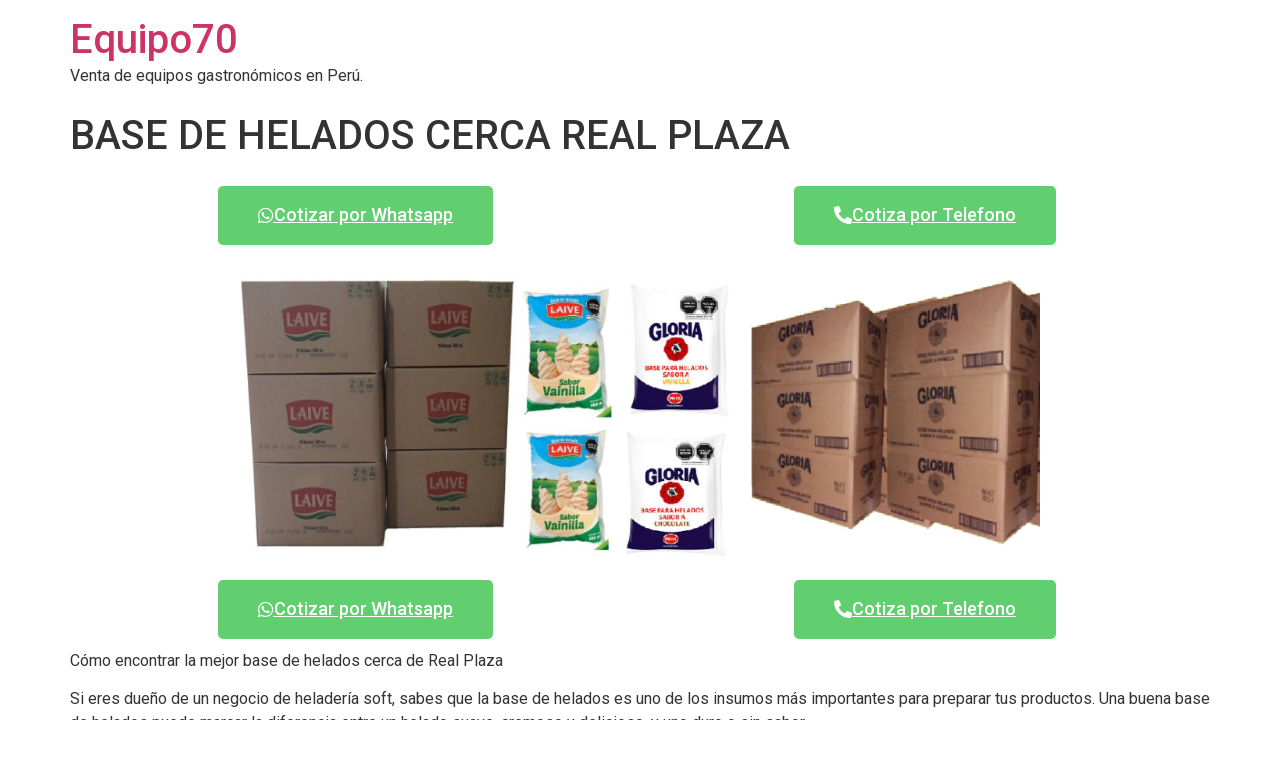

--- FILE ---
content_type: text/html; charset=UTF-8
request_url: https://equipo70.com/base-de-helados-cerca-real-plaza/
body_size: 9979
content:
<!doctype html>
<html lang="es">
<head>
	<meta charset="UTF-8">
		<meta name="viewport" content="width=device-width, initial-scale=1">
	<link rel="profile" href="https://gmpg.org/xfn/11">
	<meta name='robots' content='index, follow, max-image-preview:large, max-snippet:-1, max-video-preview:-1' />
	<style>img:is([sizes="auto" i], [sizes^="auto," i]) { contain-intrinsic-size: 3000px 1500px }</style>
	
	<!-- This site is optimized with the Yoast SEO plugin v21.0 - https://yoast.com/wordpress/plugins/seo/ -->
	<title>BASE DE HELADOS CERCA REAL PLAZA - Equipo70</title>
	<link rel="canonical" href="https://equipo70.com/base-de-helados-cerca-real-plaza/" />
	<meta property="og:locale" content="es_ES" />
	<meta property="og:type" content="article" />
	<meta property="og:title" content="BASE DE HELADOS CERCA REAL PLAZA - Equipo70" />
	<meta property="og:description" content="Cómo encontrar la mejor base de helados cerca de Real Plaza Si eres dueño de un negocio de heladería soft, sabes que la base de helados es uno de los insumos más importantes para preparar tus productos. Una buena base de helados puede marcar la diferencia entre un helado suave, cremoso y delicioso, y uno [&hellip;]" />
	<meta property="og:url" content="https://equipo70.com/base-de-helados-cerca-real-plaza/" />
	<meta property="og:site_name" content="Equipo70" />
	<meta property="article:published_time" content="2023-03-27T04:14:39+00:00" />
	<meta name="author" content="Carlos Delgado" />
	<meta name="twitter:card" content="summary_large_image" />
	<meta name="twitter:label1" content="Escrito por" />
	<meta name="twitter:data1" content="Carlos Delgado" />
	<meta name="twitter:label2" content="Tiempo de lectura" />
	<meta name="twitter:data2" content="3 minutos" />
	<script type="application/ld+json" class="yoast-schema-graph">{"@context":"https://schema.org","@graph":[{"@type":"WebPage","@id":"https://equipo70.com/base-de-helados-cerca-real-plaza/","url":"https://equipo70.com/base-de-helados-cerca-real-plaza/","name":"BASE DE HELADOS CERCA REAL PLAZA - Equipo70","isPartOf":{"@id":"https://equipo70.com/#website"},"datePublished":"2023-03-27T04:14:39+00:00","dateModified":"2023-03-27T04:14:39+00:00","author":{"@id":"https://equipo70.com/#/schema/person/24a799be10555370c87265591f40c29f"},"breadcrumb":{"@id":"https://equipo70.com/base-de-helados-cerca-real-plaza/#breadcrumb"},"inLanguage":"es","potentialAction":[{"@type":"ReadAction","target":["https://equipo70.com/base-de-helados-cerca-real-plaza/"]}]},{"@type":"BreadcrumbList","@id":"https://equipo70.com/base-de-helados-cerca-real-plaza/#breadcrumb","itemListElement":[{"@type":"ListItem","position":1,"name":"Portada","item":"https://equipo70.com/"},{"@type":"ListItem","position":2,"name":"BASE DE HELADOS CERCA REAL PLAZA"}]},{"@type":"WebSite","@id":"https://equipo70.com/#website","url":"https://equipo70.com/","name":"Equipo70","description":"Venta de equipos gastronómicos en Perú.","alternateName":"Especializado en equipos gastronómicos y balanzas","potentialAction":[{"@type":"SearchAction","target":{"@type":"EntryPoint","urlTemplate":"https://equipo70.com/?s={search_term_string}"},"query-input":"required name=search_term_string"}],"inLanguage":"es"},{"@type":"Person","@id":"https://equipo70.com/#/schema/person/24a799be10555370c87265591f40c29f","name":"Carlos Delgado","image":{"@type":"ImageObject","inLanguage":"es","@id":"https://equipo70.com/#/schema/person/image/","url":"https://secure.gravatar.com/avatar/bcdc21417286d0771ceea7b68572319c?s=96&d=mm&r=g","contentUrl":"https://secure.gravatar.com/avatar/bcdc21417286d0771ceea7b68572319c?s=96&d=mm&r=g","caption":"Carlos Delgado"}}]}</script>
	<!-- / Yoast SEO plugin. -->


<link rel='dns-prefetch' href='//maps.googleapis.com' />
<link rel="alternate" type="application/rss+xml" title="Equipo70 &raquo; Feed" href="https://equipo70.com/feed/" />
<link rel="alternate" type="application/rss+xml" title="Equipo70 &raquo; Feed de los comentarios" href="https://equipo70.com/comments/feed/" />
<link rel="alternate" type="application/rss+xml" title="Equipo70 &raquo; Comentario BASE DE HELADOS CERCA REAL PLAZA del feed" href="https://equipo70.com/base-de-helados-cerca-real-plaza/feed/" />
<script>
window._wpemojiSettings = {"baseUrl":"https:\/\/s.w.org\/images\/core\/emoji\/15.0.3\/72x72\/","ext":".png","svgUrl":"https:\/\/s.w.org\/images\/core\/emoji\/15.0.3\/svg\/","svgExt":".svg","source":{"concatemoji":"https:\/\/equipo70.com\/wp-includes\/js\/wp-emoji-release.min.js?ver=6.7.4"}};
/*! This file is auto-generated */
!function(i,n){var o,s,e;function c(e){try{var t={supportTests:e,timestamp:(new Date).valueOf()};sessionStorage.setItem(o,JSON.stringify(t))}catch(e){}}function p(e,t,n){e.clearRect(0,0,e.canvas.width,e.canvas.height),e.fillText(t,0,0);var t=new Uint32Array(e.getImageData(0,0,e.canvas.width,e.canvas.height).data),r=(e.clearRect(0,0,e.canvas.width,e.canvas.height),e.fillText(n,0,0),new Uint32Array(e.getImageData(0,0,e.canvas.width,e.canvas.height).data));return t.every(function(e,t){return e===r[t]})}function u(e,t,n){switch(t){case"flag":return n(e,"\ud83c\udff3\ufe0f\u200d\u26a7\ufe0f","\ud83c\udff3\ufe0f\u200b\u26a7\ufe0f")?!1:!n(e,"\ud83c\uddfa\ud83c\uddf3","\ud83c\uddfa\u200b\ud83c\uddf3")&&!n(e,"\ud83c\udff4\udb40\udc67\udb40\udc62\udb40\udc65\udb40\udc6e\udb40\udc67\udb40\udc7f","\ud83c\udff4\u200b\udb40\udc67\u200b\udb40\udc62\u200b\udb40\udc65\u200b\udb40\udc6e\u200b\udb40\udc67\u200b\udb40\udc7f");case"emoji":return!n(e,"\ud83d\udc26\u200d\u2b1b","\ud83d\udc26\u200b\u2b1b")}return!1}function f(e,t,n){var r="undefined"!=typeof WorkerGlobalScope&&self instanceof WorkerGlobalScope?new OffscreenCanvas(300,150):i.createElement("canvas"),a=r.getContext("2d",{willReadFrequently:!0}),o=(a.textBaseline="top",a.font="600 32px Arial",{});return e.forEach(function(e){o[e]=t(a,e,n)}),o}function t(e){var t=i.createElement("script");t.src=e,t.defer=!0,i.head.appendChild(t)}"undefined"!=typeof Promise&&(o="wpEmojiSettingsSupports",s=["flag","emoji"],n.supports={everything:!0,everythingExceptFlag:!0},e=new Promise(function(e){i.addEventListener("DOMContentLoaded",e,{once:!0})}),new Promise(function(t){var n=function(){try{var e=JSON.parse(sessionStorage.getItem(o));if("object"==typeof e&&"number"==typeof e.timestamp&&(new Date).valueOf()<e.timestamp+604800&&"object"==typeof e.supportTests)return e.supportTests}catch(e){}return null}();if(!n){if("undefined"!=typeof Worker&&"undefined"!=typeof OffscreenCanvas&&"undefined"!=typeof URL&&URL.createObjectURL&&"undefined"!=typeof Blob)try{var e="postMessage("+f.toString()+"("+[JSON.stringify(s),u.toString(),p.toString()].join(",")+"));",r=new Blob([e],{type:"text/javascript"}),a=new Worker(URL.createObjectURL(r),{name:"wpTestEmojiSupports"});return void(a.onmessage=function(e){c(n=e.data),a.terminate(),t(n)})}catch(e){}c(n=f(s,u,p))}t(n)}).then(function(e){for(var t in e)n.supports[t]=e[t],n.supports.everything=n.supports.everything&&n.supports[t],"flag"!==t&&(n.supports.everythingExceptFlag=n.supports.everythingExceptFlag&&n.supports[t]);n.supports.everythingExceptFlag=n.supports.everythingExceptFlag&&!n.supports.flag,n.DOMReady=!1,n.readyCallback=function(){n.DOMReady=!0}}).then(function(){return e}).then(function(){var e;n.supports.everything||(n.readyCallback(),(e=n.source||{}).concatemoji?t(e.concatemoji):e.wpemoji&&e.twemoji&&(t(e.twemoji),t(e.wpemoji)))}))}((window,document),window._wpemojiSettings);
</script>
<style id='wp-emoji-styles-inline-css'>

	img.wp-smiley, img.emoji {
		display: inline !important;
		border: none !important;
		box-shadow: none !important;
		height: 1em !important;
		width: 1em !important;
		margin: 0 0.07em !important;
		vertical-align: -0.1em !important;
		background: none !important;
		padding: 0 !important;
	}
</style>
<link rel='stylesheet' id='wp-block-library-css' href='https://equipo70.com/wp-includes/css/dist/block-library/style.min.css?ver=6.7.4' media='all' />
<style id='classic-theme-styles-inline-css'>
/*! This file is auto-generated */
.wp-block-button__link{color:#fff;background-color:#32373c;border-radius:9999px;box-shadow:none;text-decoration:none;padding:calc(.667em + 2px) calc(1.333em + 2px);font-size:1.125em}.wp-block-file__button{background:#32373c;color:#fff;text-decoration:none}
</style>
<style id='global-styles-inline-css'>
:root{--wp--preset--aspect-ratio--square: 1;--wp--preset--aspect-ratio--4-3: 4/3;--wp--preset--aspect-ratio--3-4: 3/4;--wp--preset--aspect-ratio--3-2: 3/2;--wp--preset--aspect-ratio--2-3: 2/3;--wp--preset--aspect-ratio--16-9: 16/9;--wp--preset--aspect-ratio--9-16: 9/16;--wp--preset--color--black: #000000;--wp--preset--color--cyan-bluish-gray: #abb8c3;--wp--preset--color--white: #ffffff;--wp--preset--color--pale-pink: #f78da7;--wp--preset--color--vivid-red: #cf2e2e;--wp--preset--color--luminous-vivid-orange: #ff6900;--wp--preset--color--luminous-vivid-amber: #fcb900;--wp--preset--color--light-green-cyan: #7bdcb5;--wp--preset--color--vivid-green-cyan: #00d084;--wp--preset--color--pale-cyan-blue: #8ed1fc;--wp--preset--color--vivid-cyan-blue: #0693e3;--wp--preset--color--vivid-purple: #9b51e0;--wp--preset--gradient--vivid-cyan-blue-to-vivid-purple: linear-gradient(135deg,rgba(6,147,227,1) 0%,rgb(155,81,224) 100%);--wp--preset--gradient--light-green-cyan-to-vivid-green-cyan: linear-gradient(135deg,rgb(122,220,180) 0%,rgb(0,208,130) 100%);--wp--preset--gradient--luminous-vivid-amber-to-luminous-vivid-orange: linear-gradient(135deg,rgba(252,185,0,1) 0%,rgba(255,105,0,1) 100%);--wp--preset--gradient--luminous-vivid-orange-to-vivid-red: linear-gradient(135deg,rgba(255,105,0,1) 0%,rgb(207,46,46) 100%);--wp--preset--gradient--very-light-gray-to-cyan-bluish-gray: linear-gradient(135deg,rgb(238,238,238) 0%,rgb(169,184,195) 100%);--wp--preset--gradient--cool-to-warm-spectrum: linear-gradient(135deg,rgb(74,234,220) 0%,rgb(151,120,209) 20%,rgb(207,42,186) 40%,rgb(238,44,130) 60%,rgb(251,105,98) 80%,rgb(254,248,76) 100%);--wp--preset--gradient--blush-light-purple: linear-gradient(135deg,rgb(255,206,236) 0%,rgb(152,150,240) 100%);--wp--preset--gradient--blush-bordeaux: linear-gradient(135deg,rgb(254,205,165) 0%,rgb(254,45,45) 50%,rgb(107,0,62) 100%);--wp--preset--gradient--luminous-dusk: linear-gradient(135deg,rgb(255,203,112) 0%,rgb(199,81,192) 50%,rgb(65,88,208) 100%);--wp--preset--gradient--pale-ocean: linear-gradient(135deg,rgb(255,245,203) 0%,rgb(182,227,212) 50%,rgb(51,167,181) 100%);--wp--preset--gradient--electric-grass: linear-gradient(135deg,rgb(202,248,128) 0%,rgb(113,206,126) 100%);--wp--preset--gradient--midnight: linear-gradient(135deg,rgb(2,3,129) 0%,rgb(40,116,252) 100%);--wp--preset--font-size--small: 13px;--wp--preset--font-size--medium: 20px;--wp--preset--font-size--large: 36px;--wp--preset--font-size--x-large: 42px;--wp--preset--spacing--20: 0.44rem;--wp--preset--spacing--30: 0.67rem;--wp--preset--spacing--40: 1rem;--wp--preset--spacing--50: 1.5rem;--wp--preset--spacing--60: 2.25rem;--wp--preset--spacing--70: 3.38rem;--wp--preset--spacing--80: 5.06rem;--wp--preset--shadow--natural: 6px 6px 9px rgba(0, 0, 0, 0.2);--wp--preset--shadow--deep: 12px 12px 50px rgba(0, 0, 0, 0.4);--wp--preset--shadow--sharp: 6px 6px 0px rgba(0, 0, 0, 0.2);--wp--preset--shadow--outlined: 6px 6px 0px -3px rgba(255, 255, 255, 1), 6px 6px rgba(0, 0, 0, 1);--wp--preset--shadow--crisp: 6px 6px 0px rgba(0, 0, 0, 1);}:where(.is-layout-flex){gap: 0.5em;}:where(.is-layout-grid){gap: 0.5em;}body .is-layout-flex{display: flex;}.is-layout-flex{flex-wrap: wrap;align-items: center;}.is-layout-flex > :is(*, div){margin: 0;}body .is-layout-grid{display: grid;}.is-layout-grid > :is(*, div){margin: 0;}:where(.wp-block-columns.is-layout-flex){gap: 2em;}:where(.wp-block-columns.is-layout-grid){gap: 2em;}:where(.wp-block-post-template.is-layout-flex){gap: 1.25em;}:where(.wp-block-post-template.is-layout-grid){gap: 1.25em;}.has-black-color{color: var(--wp--preset--color--black) !important;}.has-cyan-bluish-gray-color{color: var(--wp--preset--color--cyan-bluish-gray) !important;}.has-white-color{color: var(--wp--preset--color--white) !important;}.has-pale-pink-color{color: var(--wp--preset--color--pale-pink) !important;}.has-vivid-red-color{color: var(--wp--preset--color--vivid-red) !important;}.has-luminous-vivid-orange-color{color: var(--wp--preset--color--luminous-vivid-orange) !important;}.has-luminous-vivid-amber-color{color: var(--wp--preset--color--luminous-vivid-amber) !important;}.has-light-green-cyan-color{color: var(--wp--preset--color--light-green-cyan) !important;}.has-vivid-green-cyan-color{color: var(--wp--preset--color--vivid-green-cyan) !important;}.has-pale-cyan-blue-color{color: var(--wp--preset--color--pale-cyan-blue) !important;}.has-vivid-cyan-blue-color{color: var(--wp--preset--color--vivid-cyan-blue) !important;}.has-vivid-purple-color{color: var(--wp--preset--color--vivid-purple) !important;}.has-black-background-color{background-color: var(--wp--preset--color--black) !important;}.has-cyan-bluish-gray-background-color{background-color: var(--wp--preset--color--cyan-bluish-gray) !important;}.has-white-background-color{background-color: var(--wp--preset--color--white) !important;}.has-pale-pink-background-color{background-color: var(--wp--preset--color--pale-pink) !important;}.has-vivid-red-background-color{background-color: var(--wp--preset--color--vivid-red) !important;}.has-luminous-vivid-orange-background-color{background-color: var(--wp--preset--color--luminous-vivid-orange) !important;}.has-luminous-vivid-amber-background-color{background-color: var(--wp--preset--color--luminous-vivid-amber) !important;}.has-light-green-cyan-background-color{background-color: var(--wp--preset--color--light-green-cyan) !important;}.has-vivid-green-cyan-background-color{background-color: var(--wp--preset--color--vivid-green-cyan) !important;}.has-pale-cyan-blue-background-color{background-color: var(--wp--preset--color--pale-cyan-blue) !important;}.has-vivid-cyan-blue-background-color{background-color: var(--wp--preset--color--vivid-cyan-blue) !important;}.has-vivid-purple-background-color{background-color: var(--wp--preset--color--vivid-purple) !important;}.has-black-border-color{border-color: var(--wp--preset--color--black) !important;}.has-cyan-bluish-gray-border-color{border-color: var(--wp--preset--color--cyan-bluish-gray) !important;}.has-white-border-color{border-color: var(--wp--preset--color--white) !important;}.has-pale-pink-border-color{border-color: var(--wp--preset--color--pale-pink) !important;}.has-vivid-red-border-color{border-color: var(--wp--preset--color--vivid-red) !important;}.has-luminous-vivid-orange-border-color{border-color: var(--wp--preset--color--luminous-vivid-orange) !important;}.has-luminous-vivid-amber-border-color{border-color: var(--wp--preset--color--luminous-vivid-amber) !important;}.has-light-green-cyan-border-color{border-color: var(--wp--preset--color--light-green-cyan) !important;}.has-vivid-green-cyan-border-color{border-color: var(--wp--preset--color--vivid-green-cyan) !important;}.has-pale-cyan-blue-border-color{border-color: var(--wp--preset--color--pale-cyan-blue) !important;}.has-vivid-cyan-blue-border-color{border-color: var(--wp--preset--color--vivid-cyan-blue) !important;}.has-vivid-purple-border-color{border-color: var(--wp--preset--color--vivid-purple) !important;}.has-vivid-cyan-blue-to-vivid-purple-gradient-background{background: var(--wp--preset--gradient--vivid-cyan-blue-to-vivid-purple) !important;}.has-light-green-cyan-to-vivid-green-cyan-gradient-background{background: var(--wp--preset--gradient--light-green-cyan-to-vivid-green-cyan) !important;}.has-luminous-vivid-amber-to-luminous-vivid-orange-gradient-background{background: var(--wp--preset--gradient--luminous-vivid-amber-to-luminous-vivid-orange) !important;}.has-luminous-vivid-orange-to-vivid-red-gradient-background{background: var(--wp--preset--gradient--luminous-vivid-orange-to-vivid-red) !important;}.has-very-light-gray-to-cyan-bluish-gray-gradient-background{background: var(--wp--preset--gradient--very-light-gray-to-cyan-bluish-gray) !important;}.has-cool-to-warm-spectrum-gradient-background{background: var(--wp--preset--gradient--cool-to-warm-spectrum) !important;}.has-blush-light-purple-gradient-background{background: var(--wp--preset--gradient--blush-light-purple) !important;}.has-blush-bordeaux-gradient-background{background: var(--wp--preset--gradient--blush-bordeaux) !important;}.has-luminous-dusk-gradient-background{background: var(--wp--preset--gradient--luminous-dusk) !important;}.has-pale-ocean-gradient-background{background: var(--wp--preset--gradient--pale-ocean) !important;}.has-electric-grass-gradient-background{background: var(--wp--preset--gradient--electric-grass) !important;}.has-midnight-gradient-background{background: var(--wp--preset--gradient--midnight) !important;}.has-small-font-size{font-size: var(--wp--preset--font-size--small) !important;}.has-medium-font-size{font-size: var(--wp--preset--font-size--medium) !important;}.has-large-font-size{font-size: var(--wp--preset--font-size--large) !important;}.has-x-large-font-size{font-size: var(--wp--preset--font-size--x-large) !important;}
:where(.wp-block-post-template.is-layout-flex){gap: 1.25em;}:where(.wp-block-post-template.is-layout-grid){gap: 1.25em;}
:where(.wp-block-columns.is-layout-flex){gap: 2em;}:where(.wp-block-columns.is-layout-grid){gap: 2em;}
:root :where(.wp-block-pullquote){font-size: 1.5em;line-height: 1.6;}
</style>
<link rel='stylesheet' id='page-generator-pro-frontend-css' href='https://equipo70.com/wp-content/plugins/page-generator-pro/assets/css/frontend.css?ver=6.7.4' media='all' />
<link rel='stylesheet' id='wp-show-posts-css' href='https://equipo70.com/wp-content/plugins/wp-show-posts/css/wp-show-posts-min.css?ver=1.1.4' media='all' />
<link rel='stylesheet' id='hfe-style-css' href='https://equipo70.com/wp-content/plugins/header-footer-elementor/assets/css/header-footer-elementor.css?ver=1.6.23' media='all' />
<link rel='stylesheet' id='elementor-icons-css' href='https://equipo70.com/wp-content/plugins/elementor/assets/lib/eicons/css/elementor-icons.min.css?ver=5.30.0' media='all' />
<link rel='stylesheet' id='elementor-frontend-css' href='https://equipo70.com/wp-content/plugins/elementor/assets/css/frontend-lite.min.css?ver=3.23.4' media='all' />
<link rel='stylesheet' id='swiper-css' href='https://equipo70.com/wp-content/plugins/elementor/assets/lib/swiper/v8/css/swiper.min.css?ver=8.4.5' media='all' />
<link rel='stylesheet' id='elementor-post-23486-css' href='https://equipo70.com/wp-content/uploads/elementor/css/post-23486.css?ver=1738390369' media='all' />
<link rel='stylesheet' id='elementor-global-css' href='https://equipo70.com/wp-content/uploads/elementor/css/global.css?ver=1738390367' media='all' />
<link rel='stylesheet' id='hello-elementor-css' href='https://equipo70.com/wp-content/themes/hello-elementor/style.min.css?ver=2.6.1' media='all' />
<link rel='stylesheet' id='hello-elementor-theme-style-css' href='https://equipo70.com/wp-content/themes/hello-elementor/theme.min.css?ver=2.6.1' media='all' />
<link rel='stylesheet' id='google-fonts-1-css' href='https://fonts.googleapis.com/css?family=Roboto%3A100%2C100italic%2C200%2C200italic%2C300%2C300italic%2C400%2C400italic%2C500%2C500italic%2C600%2C600italic%2C700%2C700italic%2C800%2C800italic%2C900%2C900italic%7CRoboto+Slab%3A100%2C100italic%2C200%2C200italic%2C300%2C300italic%2C400%2C400italic%2C500%2C500italic%2C600%2C600italic%2C700%2C700italic%2C800%2C800italic%2C900%2C900italic&#038;display=auto&#038;ver=6.7.4' media='all' />
<link rel="preconnect" href="https://fonts.gstatic.com/" crossorigin><script src="https://equipo70.com/wp-includes/js/jquery/jquery.min.js?ver=3.7.1" id="jquery-core-js"></script>
<script src="https://equipo70.com/wp-includes/js/jquery/jquery-migrate.min.js?ver=3.4.1" id="jquery-migrate-js"></script>
<link rel="https://api.w.org/" href="https://equipo70.com/wp-json/" /><link rel="alternate" title="JSON" type="application/json" href="https://equipo70.com/wp-json/wp/v2/posts/25298" /><link rel="EditURI" type="application/rsd+xml" title="RSD" href="https://equipo70.com/xmlrpc.php?rsd" />
<meta name="generator" content="WordPress 6.7.4" />
<link rel='shortlink' href='https://equipo70.com/?p=25298' />
<link rel="alternate" title="oEmbed (JSON)" type="application/json+oembed" href="https://equipo70.com/wp-json/oembed/1.0/embed?url=https%3A%2F%2Fequipo70.com%2Fbase-de-helados-cerca-real-plaza%2F" />
<link rel="alternate" title="oEmbed (XML)" type="text/xml+oembed" href="https://equipo70.com/wp-json/oembed/1.0/embed?url=https%3A%2F%2Fequipo70.com%2Fbase-de-helados-cerca-real-plaza%2F&#038;format=xml" />
<meta name="generator" content="Elementor 3.23.4; features: e_optimized_css_loading, additional_custom_breakpoints, e_lazyload; settings: css_print_method-external, google_font-enabled, font_display-auto">
			<style>
				.e-con.e-parent:nth-of-type(n+4):not(.e-lazyloaded):not(.e-no-lazyload),
				.e-con.e-parent:nth-of-type(n+4):not(.e-lazyloaded):not(.e-no-lazyload) * {
					background-image: none !important;
				}
				@media screen and (max-height: 1024px) {
					.e-con.e-parent:nth-of-type(n+3):not(.e-lazyloaded):not(.e-no-lazyload),
					.e-con.e-parent:nth-of-type(n+3):not(.e-lazyloaded):not(.e-no-lazyload) * {
						background-image: none !important;
					}
				}
				@media screen and (max-height: 640px) {
					.e-con.e-parent:nth-of-type(n+2):not(.e-lazyloaded):not(.e-no-lazyload),
					.e-con.e-parent:nth-of-type(n+2):not(.e-lazyloaded):not(.e-no-lazyload) * {
						background-image: none !important;
					}
				}
			</style>
			<link rel="icon" href="https://equipo70.com/wp-content/uploads/2021/12/cropped-favicon-21-32x32.png" sizes="32x32" />
<link rel="icon" href="https://equipo70.com/wp-content/uploads/2021/12/cropped-favicon-21-192x192.png" sizes="192x192" />
<link rel="apple-touch-icon" href="https://equipo70.com/wp-content/uploads/2021/12/cropped-favicon-21-180x180.png" />
<meta name="msapplication-TileImage" content="https://equipo70.com/wp-content/uploads/2021/12/cropped-favicon-21-270x270.png" />
<style id="wphtmlblock-css">.wphtmlblock-container.content-right {
                float: right;
                width: 60%;
            }figure.image-left {
                float: left;
                width: 35%;
            }.wphtmlblock-container.content-left {
                float: left;
                width: 60%;
            }figure.image-right {
                float: right;
                width: 35%;
            }</style></head>
<body data-rsssl=1 class="post-template-default single single-post postid-25298 single-format-standard ehf-template-hello-elementor ehf-stylesheet-hello-elementor elementor-default elementor-kit-23486">


<a class="skip-link screen-reader-text" href="#content">
	Ir al contenido</a>

<header id="site-header" class="site-header dynamic-header " role="banner">
	<div class="header-inner">
		<div class="site-branding show-title">
							<h1 class="site-title show">
					<a href="https://equipo70.com/" title="Inicio" rel="home">
						Equipo70					</a>
				</h1>
							<p class="site-description show">
					Venta de equipos gastronómicos en Perú.				</p>
					</div>

			</div>
</header>

<main id="content" class="site-main post-25298 post type-post status-publish format-standard hentry category-base-de-helados" role="main">
			<header class="page-header">
			<h1 class="entry-title">BASE DE HELADOS CERCA REAL PLAZA</h1>		</header>
		<div class="page-content">
				<div data-elementor-type="wp-post" data-elementor-id="25121" class="elementor elementor-25121">
						<section class="elementor-section elementor-top-section elementor-element elementor-element-226ed81 elementor-section-boxed elementor-section-height-default elementor-section-height-default" data-id="226ed81" data-element_type="section">
						<div class="elementor-container elementor-column-gap-default">
					<div class="elementor-column elementor-col-50 elementor-top-column elementor-element elementor-element-b49ca10" data-id="b49ca10" data-element_type="column">
			<div class="elementor-widget-wrap elementor-element-populated">
						<div class="elementor-element elementor-element-0c095bc elementor-align-center elementor-widget elementor-widget-button" data-id="0c095bc" data-element_type="widget" data-widget_type="button.default">
				<div class="elementor-widget-container">
					<div class="elementor-button-wrapper">
			<a class="elementor-button elementor-button-link elementor-size-lg elementor-animation-pulse" href="https://api.whatsapp.com/send?phone=51915057508&#038;text=Informacion%20de%20la%20base%20de%20helados">
						<span class="elementor-button-content-wrapper">
						<span class="elementor-button-icon">
				<i aria-hidden="true" class="fab fa-whatsapp"></i>			</span>
									<span class="elementor-button-text">Cotizar por Whatsapp</span>
					</span>
					</a>
		</div>
				</div>
				</div>
					</div>
		</div>
				<div class="elementor-column elementor-col-50 elementor-top-column elementor-element elementor-element-b5fcf6a" data-id="b5fcf6a" data-element_type="column">
			<div class="elementor-widget-wrap elementor-element-populated">
						<div class="elementor-element elementor-element-e889a58 elementor-align-center elementor-widget elementor-widget-button" data-id="e889a58" data-element_type="widget" data-widget_type="button.default">
				<div class="elementor-widget-container">
					<div class="elementor-button-wrapper">
			<a class="elementor-button elementor-button-link elementor-size-lg elementor-animation-pulse-grow" href="tel:+51915057508">
						<span class="elementor-button-content-wrapper">
						<span class="elementor-button-icon">
				<i aria-hidden="true" class="fas fa-phone-alt"></i>			</span>
									<span class="elementor-button-text">Cotiza por Telefono</span>
					</span>
					</a>
		</div>
				</div>
				</div>
					</div>
		</div>
					</div>
		</section>
				<section class="elementor-section elementor-top-section elementor-element elementor-element-f1b2d4d elementor-section-boxed elementor-section-height-default elementor-section-height-default" data-id="f1b2d4d" data-element_type="section">
						<div class="elementor-container elementor-column-gap-default">
					<div class="elementor-column elementor-col-100 elementor-top-column elementor-element elementor-element-8b35dd5" data-id="8b35dd5" data-element_type="column">
			<div class="elementor-widget-wrap elementor-element-populated">
						<div class="elementor-element elementor-element-8661e7d elementor-widget elementor-widget-image" data-id="8661e7d" data-element_type="widget" data-widget_type="image.default">
				<div class="elementor-widget-container">
			<style>/*! elementor - v3.23.0 - 05-08-2024 */
.elementor-widget-image{text-align:center}.elementor-widget-image a{display:inline-block}.elementor-widget-image a img[src$=".svg"]{width:48px}.elementor-widget-image img{vertical-align:middle;display:inline-block}</style>										<img fetchpriority="high" decoding="async" width="800" height="295" src="https://equipo70.com/wp-content/uploads/2023/03/Bases-de-helados-1-1024x377.png" class="attachment-large size-large wp-image-25127" alt="" srcset="https://equipo70.com/wp-content/uploads/2023/03/Bases-de-helados-1-1024x377.png 1024w, https://equipo70.com/wp-content/uploads/2023/03/Bases-de-helados-1-300x110.png 300w, https://equipo70.com/wp-content/uploads/2023/03/Bases-de-helados-1-768x283.png 768w, https://equipo70.com/wp-content/uploads/2023/03/Bases-de-helados-1.png 1105w" sizes="(max-width: 800px) 100vw, 800px" />													</div>
				</div>
					</div>
		</div>
					</div>
		</section>
				<section class="elementor-section elementor-top-section elementor-element elementor-element-f562375 elementor-section-boxed elementor-section-height-default elementor-section-height-default" data-id="f562375" data-element_type="section">
						<div class="elementor-container elementor-column-gap-default">
					<div class="elementor-column elementor-col-50 elementor-top-column elementor-element elementor-element-86ff7e2" data-id="86ff7e2" data-element_type="column">
			<div class="elementor-widget-wrap elementor-element-populated">
						<div class="elementor-element elementor-element-a29ed1a elementor-align-center elementor-widget elementor-widget-button" data-id="a29ed1a" data-element_type="widget" data-widget_type="button.default">
				<div class="elementor-widget-container">
					<div class="elementor-button-wrapper">
			<a class="elementor-button elementor-button-link elementor-size-lg elementor-animation-pulse" href="https://api.whatsapp.com/send?phone=51915057508&#038;text=Informacion%20de%20la%20base%20de%20helados">
						<span class="elementor-button-content-wrapper">
						<span class="elementor-button-icon">
				<i aria-hidden="true" class="fab fa-whatsapp"></i>			</span>
									<span class="elementor-button-text">Cotizar por Whatsapp</span>
					</span>
					</a>
		</div>
				</div>
				</div>
					</div>
		</div>
				<div class="elementor-column elementor-col-50 elementor-top-column elementor-element elementor-element-143b6e6" data-id="143b6e6" data-element_type="column">
			<div class="elementor-widget-wrap elementor-element-populated">
						<div class="elementor-element elementor-element-d1e2dec elementor-align-center elementor-widget elementor-widget-button" data-id="d1e2dec" data-element_type="widget" data-widget_type="button.default">
				<div class="elementor-widget-container">
					<div class="elementor-button-wrapper">
			<a class="elementor-button elementor-button-link elementor-size-lg elementor-animation-pulse-grow" href="tel:+51915057508">
						<span class="elementor-button-content-wrapper">
						<span class="elementor-button-icon">
				<i aria-hidden="true" class="fas fa-phone-alt"></i>			</span>
									<span class="elementor-button-text">Cotiza por Telefono</span>
					</span>
					</a>
		</div>
				</div>
				</div>
					</div>
		</div>
					</div>
		</section>
				</div>
		
<p>Cómo encontrar la mejor base de helados cerca de Real Plaza</p>
<p>Si eres dueño de un negocio de heladería soft, sabes que la base de helados es uno de los insumos más importantes para preparar tus productos. Una buena base de helados puede marcar la diferencia entre un helado suave, cremoso y delicioso, y uno duro o sin sabor.</p>
<p>Si te encuentras cerca de Real Plaza y estás buscando las mejores opciones de bases de helados, estás en el lugar correcto. En este artículo, te daremos algunos consejos para encontrar la mejor base de helados cerca de Real Plaza.</p>
<p> <strong>1. Investiga en línea</strong></p>
<p>Una de las primeras cosas que puedes hacer para encontrar la mejor base de helados cerca de Real Plaza es investigar en línea. Busca sitios web de empresas que vendan bases de helados en la zona y lee las opiniones de otros clientes.</p>
<p>Las opiniones de los clientes pueden darte una idea de la calidad de la base de helados que venden, así como de la atención al cliente que brindan. También puedes verificar si hay comentarios positivos sobre la frescura del producto.</p>
<p> <strong>2. Pregunta a otros dueños de tiendas cercanas</strong></p>
<p>Otro consejo que puede ayudarte a encontrar la mejor base de helados cerca de Real Plaza es preguntar a otros dueños de tiendas cercanas. Es probable que los dueños de las tiendas vecinas de tu local también vendan helados soft y puedan recomendarte alguna marca de base de helados.</p>
<p>Además, conocer a otros dueños de negocios cercanos puede ser beneficioso para ti. Puedes formar una relación comercial duradera y colaborar en promociones y ventas conjuntas.</p>
<p> <strong>3. Visita las tiendas de suministros para heladerías cercanas</strong></p>
<p>Otra forma de encontrar la mejor base de helados cerca de Real Plaza es visitar las tiendas de suministros de heladerías cercanas. Estas tiendas suelen vender bases de helados a otras tiendas, por lo que es probable que tengan una gran variedad de marcas y sabores de bases de helados para escoger.</p>
<p>Al visitar estas tiendas, tambiénpuedes hablar con los vendedores y obtener recomendaciones sobre las mejores marcas y sabores de bases de helados. Además, puedes comparar precios y encontrar la mejor opción para tu negocio.</p>
<p> <strong>4. Prueba diferentes marcas y sabores</strong></p>
<p>Una vez que hayas encontrado algunas opciones de bases de helados cerca de Real Plaza, es importante que las pruebes antes de tomar una decisión final. Compra pequeñas cantidades de diferentes marcas y sabores y pruébalos en tu negocio.</p>
<p>De esta manera, podrás evaluar la calidad de la base de helados, su sabor y textura, y decidir cuál es la mejor opción para tu negocio. También puedes pedir la opinión de tus clientes y tomar en cuenta sus comentarios para mejorar tu oferta de helados.</p>
<p>En resumen, encontrar la mejor base de helados cerca de Real Plaza requiere de investigación, preguntas y pruebas. Investiga en línea, pregunta a otros dueños de tiendas cercanas, visita las tiendas de suministros de heladerías y prueba diferentes marcas y sabores para encontrar la mejor opción para tu negocio de heladería soft.</p>
		<div class="post-tags">
					</div>
			</div>

	<a href="https://api.whatsapp.com/send?phone=51916401110&amp;text=Informacion%20de%20los%20equipo%20gastronomicos"><img class="alignnone wp-image-23547 size-full" src="https://equipo70.com/wp-content/uploads/2023/01/Azul-Vector-Ilustraciones-General-LinkedIn-Banner.png" alt="" width="875" height="266" /></a></main>

	<footer id="site-footer" class="site-footer dynamic-footer footer-has-copyright" role="contentinfo">
	<div class="footer-inner">
		<div class="site-branding show-logo">
							<p class="site-description show">
					Venta de equipos gastronómicos en Perú.				</p>
					</div>

		
					<div class="copyright show">
				<p>Todos los derechos reservados</p>
			</div>
			</div>
</footer>

			<script type='text/javascript'>
				const lazyloadRunObserver = () => {
					const lazyloadBackgrounds = document.querySelectorAll( `.e-con.e-parent:not(.e-lazyloaded)` );
					const lazyloadBackgroundObserver = new IntersectionObserver( ( entries ) => {
						entries.forEach( ( entry ) => {
							if ( entry.isIntersecting ) {
								let lazyloadBackground = entry.target;
								if( lazyloadBackground ) {
									lazyloadBackground.classList.add( 'e-lazyloaded' );
								}
								lazyloadBackgroundObserver.unobserve( entry.target );
							}
						});
					}, { rootMargin: '200px 0px 200px 0px' } );
					lazyloadBackgrounds.forEach( ( lazyloadBackground ) => {
						lazyloadBackgroundObserver.observe( lazyloadBackground );
					} );
				};
				const events = [
					'DOMContentLoaded',
					'elementor/lazyload/observe',
				];
				events.forEach( ( event ) => {
					document.addEventListener( event, lazyloadRunObserver );
				} );
			</script>
			<link rel='stylesheet' id='elementor-post-25121-css' href='https://equipo70.com/wp-content/uploads/elementor/css/post-25121.css?ver=1741995131' media='all' />
<link rel='stylesheet' id='e-animations-css' href='https://equipo70.com/wp-content/plugins/elementor/assets/lib/animations/animations.min.css?ver=3.23.4' media='all' />
<link rel='stylesheet' id='hfe-widgets-style-css' href='https://equipo70.com/wp-content/plugins/header-footer-elementor/inc/widgets-css/frontend.css?ver=1.6.23' media='all' />
<link rel='stylesheet' id='elementor-icons-shared-0-css' href='https://equipo70.com/wp-content/plugins/elementor/assets/lib/font-awesome/css/fontawesome.min.css?ver=5.15.3' media='all' />
<link rel='stylesheet' id='elementor-icons-fa-brands-css' href='https://equipo70.com/wp-content/plugins/elementor/assets/lib/font-awesome/css/brands.min.css?ver=5.15.3' media='all' />
<link rel='stylesheet' id='elementor-icons-fa-solid-css' href='https://equipo70.com/wp-content/plugins/elementor/assets/lib/font-awesome/css/solid.min.css?ver=5.15.3' media='all' />
<script src="https://maps.googleapis.com/maps/api/js?v=3.exp&amp;sensor=false" id="page-generator-pro-google-maps-js"></script>
<script src="https://equipo70.com/wp-content/plugins/page-generator-pro/assets/js/min/frontend-min.js?ver=1.5.0" id="page-generator-pro-frontend-js"></script>
<script src="https://equipo70.com/wp-content/themes/hello-elementor/assets/js/hello-frontend.min.js?ver=1.0.0" id="hello-theme-frontend-js"></script>
<script src="https://equipo70.com/wp-content/plugins/elementor/assets/js/webpack.runtime.min.js?ver=3.23.4" id="elementor-webpack-runtime-js"></script>
<script src="https://equipo70.com/wp-content/plugins/elementor/assets/js/frontend-modules.min.js?ver=3.23.4" id="elementor-frontend-modules-js"></script>
<script src="https://equipo70.com/wp-content/plugins/elementor/assets/lib/waypoints/waypoints.min.js?ver=4.0.2" id="elementor-waypoints-js"></script>
<script src="https://equipo70.com/wp-includes/js/jquery/ui/core.min.js?ver=1.13.3" id="jquery-ui-core-js"></script>
<script id="elementor-frontend-js-before">
var elementorFrontendConfig = {"environmentMode":{"edit":false,"wpPreview":false,"isScriptDebug":false},"i18n":{"shareOnFacebook":"Compartir en Facebook","shareOnTwitter":"Compartir en Twitter","pinIt":"Pinear","download":"Descargar","downloadImage":"Descargar imagen","fullscreen":"Pantalla completa","zoom":"Zoom","share":"Compartir","playVideo":"Reproducir v\u00eddeo","previous":"Anterior","next":"Siguiente","close":"Cerrar","a11yCarouselWrapperAriaLabel":"Carrusel | Scroll horizontal: Flecha izquierda y derecha","a11yCarouselPrevSlideMessage":"Diapositiva anterior","a11yCarouselNextSlideMessage":"Diapositiva siguiente","a11yCarouselFirstSlideMessage":"Esta es la primera diapositiva","a11yCarouselLastSlideMessage":"Esta es la \u00faltima diapositiva","a11yCarouselPaginationBulletMessage":"Ir a la diapositiva"},"is_rtl":false,"breakpoints":{"xs":0,"sm":480,"md":768,"lg":1025,"xl":1440,"xxl":1600},"responsive":{"breakpoints":{"mobile":{"label":"M\u00f3vil vertical","value":767,"default_value":767,"direction":"max","is_enabled":true},"mobile_extra":{"label":"M\u00f3vil horizontal","value":880,"default_value":880,"direction":"max","is_enabled":false},"tablet":{"label":"Tableta vertical","value":1024,"default_value":1024,"direction":"max","is_enabled":true},"tablet_extra":{"label":"Tableta horizontal","value":1200,"default_value":1200,"direction":"max","is_enabled":false},"laptop":{"label":"Port\u00e1til","value":1366,"default_value":1366,"direction":"max","is_enabled":false},"widescreen":{"label":"Pantalla grande","value":2400,"default_value":2400,"direction":"min","is_enabled":false}}},"version":"3.23.4","is_static":false,"experimentalFeatures":{"e_optimized_css_loading":true,"additional_custom_breakpoints":true,"container_grid":true,"e_swiper_latest":true,"e_nested_atomic_repeaters":true,"e_onboarding":true,"hello-theme-header-footer":true,"home_screen":true,"ai-layout":true,"landing-pages":true,"e_lazyload":true},"urls":{"assets":"https:\/\/equipo70.com\/wp-content\/plugins\/elementor\/assets\/","ajaxurl":"https:\/\/equipo70.com\/wp-admin\/admin-ajax.php"},"nonces":{"floatingButtonsClickTracking":"459092a0e7"},"swiperClass":"swiper","settings":{"page":[],"editorPreferences":[]},"kit":{"active_breakpoints":["viewport_mobile","viewport_tablet"],"global_image_lightbox":"yes","lightbox_enable_counter":"yes","lightbox_enable_fullscreen":"yes","lightbox_enable_zoom":"yes","lightbox_enable_share":"yes","lightbox_title_src":"title","lightbox_description_src":"description","hello_header_logo_type":"title","hello_footer_logo_type":"logo"},"post":{"id":25298,"title":"BASE%20DE%20HELADOS%20CERCA%20REAL%20PLAZA%20-%20Equipo70","excerpt":"","featuredImage":false}};
</script>
<script src="https://equipo70.com/wp-content/plugins/elementor/assets/js/frontend.min.js?ver=3.23.4" id="elementor-frontend-js"></script>

<script defer src="https://static.cloudflareinsights.com/beacon.min.js/vcd15cbe7772f49c399c6a5babf22c1241717689176015" integrity="sha512-ZpsOmlRQV6y907TI0dKBHq9Md29nnaEIPlkf84rnaERnq6zvWvPUqr2ft8M1aS28oN72PdrCzSjY4U6VaAw1EQ==" data-cf-beacon='{"version":"2024.11.0","token":"c3995baf2ff14c079d67c5af801a3e7d","r":1,"server_timing":{"name":{"cfCacheStatus":true,"cfEdge":true,"cfExtPri":true,"cfL4":true,"cfOrigin":true,"cfSpeedBrain":true},"location_startswith":null}}' crossorigin="anonymous"></script>
</body>
</html>


--- FILE ---
content_type: text/css
request_url: https://equipo70.com/wp-content/uploads/elementor/css/post-25121.css?ver=1741995131
body_size: -156
content:
.elementor-25121 .elementor-element.elementor-element-0c095bc .elementor-button-content-wrapper{flex-direction:row;}.elementor-25121 .elementor-element.elementor-element-0c095bc .elementor-button:hover, .elementor-25121 .elementor-element.elementor-element-0c095bc .elementor-button:focus{background-color:#FF9C00;}.elementor-25121 .elementor-element.elementor-element-e889a58 .elementor-button-content-wrapper{flex-direction:row;}.elementor-25121 .elementor-element.elementor-element-e889a58 .elementor-button:hover, .elementor-25121 .elementor-element.elementor-element-e889a58 .elementor-button:focus{color:#FFFFFF;background-color:#FF9C00;}.elementor-25121 .elementor-element.elementor-element-e889a58 .elementor-button:hover svg, .elementor-25121 .elementor-element.elementor-element-e889a58 .elementor-button:focus svg{fill:#FFFFFF;}.elementor-25121 .elementor-element.elementor-element-a29ed1a .elementor-button-content-wrapper{flex-direction:row;}.elementor-25121 .elementor-element.elementor-element-a29ed1a .elementor-button:hover, .elementor-25121 .elementor-element.elementor-element-a29ed1a .elementor-button:focus{background-color:#FF9C00;}.elementor-25121 .elementor-element.elementor-element-d1e2dec .elementor-button-content-wrapper{flex-direction:row;}.elementor-25121 .elementor-element.elementor-element-d1e2dec .elementor-button:hover, .elementor-25121 .elementor-element.elementor-element-d1e2dec .elementor-button:focus{color:#FFFFFF;background-color:#FF9C00;}.elementor-25121 .elementor-element.elementor-element-d1e2dec .elementor-button:hover svg, .elementor-25121 .elementor-element.elementor-element-d1e2dec .elementor-button:focus svg{fill:#FFFFFF;}